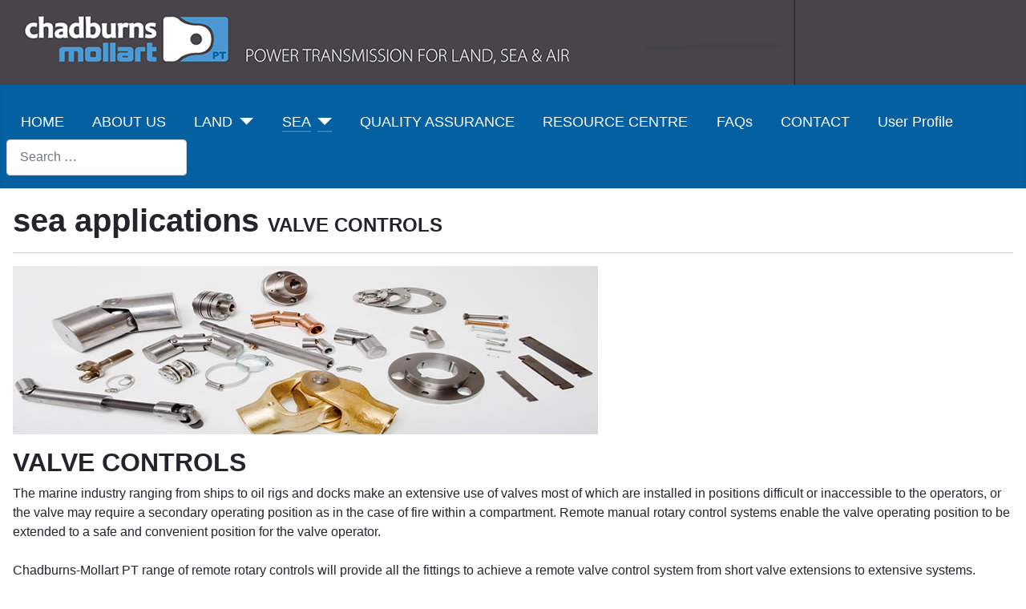

--- FILE ---
content_type: text/html; charset=utf-8
request_url: https://chadburns.com/index.php/sea/sea-applications/sea-applications-valve-controls
body_size: 5060
content:
<!DOCTYPE html>
<html lang="en-gb" dir="ltr">
<head>
	<meta charset="utf-8">
	<meta name="author" content="Administrator">
	<meta name="viewport" content="width=device-width, initial-scale=1">
	<meta name="description" content="Chadburns Mollart PT website">
	<meta name="generator" content="Joomla! - Open Source Content Management">
	<title>Valve Controls</title>
	<link href="/media/system/images/joomla-favicon.svg" rel="icon" type="image/svg+xml">
	<link href="/media/system/images/favicon.ico" rel="alternate icon" type="image/vnd.microsoft.icon">
	<link href="/media/system/images/joomla-favicon-pinned.svg" rel="mask-icon" color="#000">
	<link href="https://chadburns.com/index.php/component/finder/search?format=opensearch&amp;Itemid=101" rel="search" title="OpenSearch Chadburns" type="application/opensearchdescription+xml">

	<link href="/media/system/css/joomla-fontawesome.min.css?54505b" rel="lazy-stylesheet"><noscript><link href="/media/system/css/joomla-fontawesome.min.css?54505b" rel="stylesheet"></noscript>
	<link href="/templates/chadburns_cassiopeia/css/global/colors_standard.min.css?54505b" rel="stylesheet">
	<link href="/templates/chadburns_cassiopeia/css/template.min.css?54505b" rel="stylesheet">
	<link href="/templates/chadburns_cassiopeia/css/user.css?54505b" rel="stylesheet">
	<link href="/media/vendor/awesomplete/css/awesomplete.css?1.1.7" rel="stylesheet">
	<link href="/templates/chadburns_cassiopeia/css/vendor/joomla-custom-elements/joomla-alert.min.css?0.4.1" rel="stylesheet">
	<style>:root {
		--hue: 214;
		--template-bg-light: #f0f4fb;
		--template-text-dark: #495057;
		--template-text-light: #ffffff;
		--template-link-color: #2a69b8;
		--template-special-color: #001B4C;
		
	}</style>
	<style>
#mod-custom112{background-image: url("/images/chadburns/images/footer_bak.jpg");}
</style>

	<script src="/media/vendor/metismenujs/js/metismenujs.min.js?1.4.0" defer></script>
	<script src="/media/templates/site/cassiopeia/js/mod_menu/menu-metismenu.min.js?54505b" defer></script>
	<script type="application/json" class="joomla-script-options new">{"joomla.jtext":{"MOD_FINDER_SEARCH_VALUE":"Search &hellip;","COM_FINDER_SEARCH_FORM_LIST_LABEL":"Search Results","JLIB_JS_AJAX_ERROR_OTHER":"An error has occurred while fetching the JSON data: HTTP %s status code.","JLIB_JS_AJAX_ERROR_PARSE":"A parse error has occurred while processing the following JSON data:<br><code style=\"color:inherit;white-space:pre-wrap;padding:0;margin:0;border:0;background:inherit;\">%s<\/code>","ERROR":"Error","MESSAGE":"Message","NOTICE":"Notice","WARNING":"Warning","JCLOSE":"Close","JOK":"OK","JOPEN":"Open"},"finder-search":{"url":"\/index.php\/component\/finder\/?task=suggestions.suggest&format=json&tmpl=component&Itemid=101"},"system.paths":{"root":"","rootFull":"https:\/\/chadburns.com\/","base":"","baseFull":"https:\/\/chadburns.com\/"},"csrf.token":"8d315ee9e142fc28d6a479da7d70a3ab"}</script>
	<script src="/media/system/js/core.min.js?a3d8f8"></script>
	<script src="/templates/chadburns_cassiopeia/js/template.min.js?54505b" defer></script>
	<script src="/media/vendor/awesomplete/js/awesomplete.min.js?1.1.7" defer></script>
	<script src="/media/com_finder/js/finder.min.js?755761" type="module"></script>
	<script src="/media/system/js/messages.min.js?9a4811" type="module"></script>
	<script type="application/ld+json">{"@context":"https://schema.org","@graph":[{"@type":"Organization","@id":"https://chadburns.com/#/schema/Organization/base","name":"Chadburns","url":"https://chadburns.com/"},{"@type":"WebSite","@id":"https://chadburns.com/#/schema/WebSite/base","url":"https://chadburns.com/","name":"Chadburns","publisher":{"@id":"https://chadburns.com/#/schema/Organization/base"},"potentialAction":{"@type":"SearchAction","target":"https://chadburns.com/index.php/component/finder/search?q={search_term_string}&amp;Itemid=101","query-input":"required name=search_term_string"}},{"@type":"WebPage","@id":"https://chadburns.com/#/schema/WebPage/base","url":"https://chadburns.com/index.php/sea/sea-applications/sea-applications-valve-controls","name":"Valve Controls","description":"Chadburns Mollart PT website","isPartOf":{"@id":"https://chadburns.com/#/schema/WebSite/base"},"about":{"@id":"https://chadburns.com/#/schema/Organization/base"},"inLanguage":"en-GB"},{"@type":"Article","@id":"https://chadburns.com/#/schema/com_content/article/67","name":"Valve Controls","headline":"Valve Controls","inLanguage":"en-GB","isPartOf":{"@id":"https://chadburns.com/#/schema/WebPage/base"}}]}</script>

</head>

<body class="site com_content wrapper-static view-article no-layout no-task itemid-167">
	<header class="header container-header full-width">

					<div class="container-topbar">
			<div class="topbar no-card ">
		
<div id="mod-custom109" class="mod-custom custom">
    <p><img style="border-width: 0px;" src="/images/chadburns/images/standardheader.gif" alt="Chadburns Mollart - Power Transmission for Land, Sea &amp; Air" width="992" height="106" border="0" /></p></div>
</div>

			</div>
		
		
		
					<div class="grid-child container-nav">
									<ul class="mod-menu mod-menu_dropdown-metismenu metismenu mod-list ">
<li class="metismenu-item item-101 level-1 default"><a href="/index.php" >HOME</a></li><li class="metismenu-item item-209 level-1"><a href="/index.php/about-us" >ABOUT US</a></li><li class="metismenu-item item-102 level-1 deeper parent"><a href="/index.php/land" >LAND</a><button class="mm-collapsed mm-toggler mm-toggler-link" aria-haspopup="true" aria-expanded="false" aria-label="LAND"></button><ul class="mm-collapse"><li class="metismenu-item item-104 level-2 deeper parent"><a href="/index.php/land/land-applications" >Applications</a><button class="mm-collapsed mm-toggler mm-toggler-link" aria-haspopup="true" aria-expanded="false" aria-label="Applications"></button><ul class="mm-collapse"><li class="metismenu-item item-106 level-3"><a href="/index.php/land/land-applications/land-applications-actuator-controls" >Actuator Controls</a></li><li class="metismenu-item item-111 level-3"><a href="/index.php/land/land-applications/land-pump-controls" >Pump Controls &amp; Drives</a></li><li class="metismenu-item item-112 level-3"><a href="/index.php/land/land-applications/land-valve-controls" >Valve Controls</a></li></ul></li><li class="metismenu-item item-107 level-2 deeper parent"><a href="/index.php/land/land-industries-served" >Industries Served</a><button class="mm-collapsed mm-toggler mm-toggler-link" aria-haspopup="true" aria-expanded="false" aria-label="Industries Served"></button><ul class="mm-collapse"><li class="metismenu-item item-113 level-3"><a href="/index.php/land/land-industries-served/conventional-power-stations" >Conventional Power Stations</a></li><li class="metismenu-item item-114 level-3"><a href="/index.php/land/land-industries-served/land-industrial-works" >Industrial Works</a></li><li class="metismenu-item item-115 level-3"><a href="/index.php/land/land-industries-served/land-military" >Military</a></li><li class="metismenu-item item-116 level-3"><a href="/index.php/land/land-industries-served/land-nuclear-power-stations" >Nuclear Power Stations</a></li><li class="metismenu-item item-117 level-3"><a href="/index.php/land/land-industries-served/land-paper-industry" >Paper Industry</a></li><li class="metismenu-item item-118 level-3"><a href="/index.php/land/land-industries-served/land-wind-turbines" >Wind Turbines</a></li></ul></li><li class="metismenu-item item-108 level-2 deeper parent"><a href="/index.php/land/land-products" >Products</a><button class="mm-collapsed mm-toggler mm-toggler-link" aria-haspopup="true" aria-expanded="false" aria-label="Products"></button><ul class="mm-collapse"><li class="metismenu-item item-119 level-3 deeper parent"><a href="/index.php/land/land-products/land-products-couplings" >Couplings</a><button class="mm-collapsed mm-toggler mm-toggler-link" aria-haspopup="true" aria-expanded="false" aria-label="Couplings"></button><ul class="mm-collapse"><li class="metismenu-item item-124 level-4"><a href="/index.php/land/land-products/land-products-couplings/land-products-couplings-allmetal" >All Metal Resilient Couplings</a></li><li class="metismenu-item item-125 level-4"><a href="/index.php/land/land-products/land-products-couplings/land-products-couplings-drydisc" >Dry Disc</a></li><li class="metismenu-item item-126 level-4"><a href="/index.php/land/land-products/land-products-couplings/land-products-couplings-geartype" >Gear Type</a></li><li class="metismenu-item item-127 level-4"><a href="/index.php/land/land-products/land-products-couplings/land-products-couplings-hightorque" >High Torque</a></li><li class="metismenu-item item-128 level-4"><a href="/index.php/land/land-products/land-products-couplings/land-products-couplings-minidrydisc" >Mini Dry Disc</a></li><li class="metismenu-item item-129 level-4"><a href="/index.php/land/land-products/land-products-couplings/land-products-couplings-spidertype" >Spider Type Flexible Coupling</a></li></ul></li><li class="metismenu-item item-120 level-3"><a href="/index.php/land/land-products/land-drive-torque-shafts" >Drive/Torque Shafts</a></li><li class="metismenu-item item-121 level-3"><a href="/index.php/land/land-products/land-telescopic-shafts" >Telescopic Shafts</a></li><li class="metismenu-item item-122 level-3 deeper parent"><a href="/index.php/land/land-products/land-universal-joints" >Universal Joints</a><button class="mm-collapsed mm-toggler mm-toggler-link" aria-haspopup="true" aria-expanded="false" aria-label="Universal Joints"></button><ul class="mm-collapse"><li class="metismenu-item item-130 level-4"><a href="/index.php/land/land-products/land-universal-joints/land-products-universal-joints-covers" >Covers</a></li><li class="metismenu-item item-131 level-4 deeper parent"><a href="/index.php/land/land-products/land-universal-joints/land-products-universal-joints-double" >Double</a><button class="mm-collapsed mm-toggler mm-toggler-link" aria-haspopup="true" aria-expanded="false" aria-label="Double"></button><ul class="mm-collapse"><li class="metismenu-item item-157 level-5"><a href="/index.php/land/land-products/land-universal-joints/land-products-universal-joints-double/land-products-universal-joints-double-high-torque" >High Torque</a></li><li class="metismenu-item item-158 level-5"><a href="/index.php/land/land-products/land-universal-joints/land-products-universal-joints-double/land-products-universal-joints-double-high-working-angle" >High Working Angle</a></li><li class="metismenu-item item-159 level-5"><a href="/index.php/land/land-products/land-universal-joints/land-products-universal-joints-double/land-products-universal-joints-double-needle" >Needle</a></li><li class="metismenu-item item-160 level-5"><a href="/index.php/land/land-products/land-universal-joints/land-products-universal-joints-double/land-products-universal-joints-double-self-lubricated" >Self Lubricated</a></li></ul></li><li class="metismenu-item item-132 level-4 deeper parent"><a href="/index.php/land/land-products/land-universal-joints/land-products-universal-joints-single" >Single</a><button class="mm-collapsed mm-toggler mm-toggler-link" aria-haspopup="true" aria-expanded="false" aria-label="Single"></button><ul class="mm-collapse"><li class="metismenu-item item-161 level-5"><a href="/index.php/land/land-products/land-universal-joints/land-products-universal-joints-single/land-products-universal-joints-single-high-torque" >High Torque</a></li><li class="metismenu-item item-162 level-5"><a href="/index.php/land/land-products/land-universal-joints/land-products-universal-joints-single/land-products-universal-joints-single-high-working-angle" >High Working Angle</a></li><li class="metismenu-item item-163 level-5"><a href="/index.php/land/land-products/land-universal-joints/land-products-universal-joints-single/land-products-universal-joints-single-needle" >Needle</a></li><li class="metismenu-item item-164 level-5"><a href="/index.php/land/land-products/land-universal-joints/land-products-universal-joints-single/land-products-universal-joints-single-self-lubricated" >Self Lubricated</a></li></ul></li><li class="metismenu-item item-133 level-4"><a href="/index.php/land/land-products/land-universal-joints/land-products-universal-joints-special-materials" >Special Materials</a></li></ul></li><li class="metismenu-item item-123 level-3 deeper parent"><a href="/index.php/land/land-products/land-products-valve-actuator-controls" >Valve and Actuator Controls</a><button class="mm-collapsed mm-toggler mm-toggler-link" aria-haspopup="true" aria-expanded="false" aria-label="Valve and Actuator Controls"></button><ul class="mm-collapse"><li class="metismenu-item item-134 level-4"><a href="/index.php/land/land-products/land-products-valve-actuator-controls/land-products-valve-actuator-controls-adaptors" >Adaptors</a></li><li class="metismenu-item item-135 level-4"><a href="/index.php/land/land-products/land-products-valve-actuator-controls/land-products-valve-actuator-controls-collars-bushes" >Collars &amp; Bushes</a></li><li class="metismenu-item item-136 level-4"><a href="/index.php/land/land-products/land-products-valve-actuator-controls/land-products-valve-actuator-controls-couplings" >Couplings</a></li><li class="metismenu-item item-137 level-4"><a href="/index.php/land/land-products/land-products-valve-actuator-controls/land-products-valve-actuator-controls-flush-mounted-sockets" >Flush Mounted Sockets</a></li><li class="metismenu-item item-138 level-4 deeper parent"><a href="/index.php/land/land-products/land-products-valve-actuator-controls/land-products-valve-actuator-gearboxes" >Gear Boxes</a><button class="mm-collapsed mm-toggler mm-toggler-link" aria-haspopup="true" aria-expanded="false" aria-label="Gear Boxes"></button><ul class="mm-collapse"><li class="metismenu-item item-139 level-5"><a href="/index.php/land/land-products/land-products-valve-actuator-controls/land-products-valve-actuator-gearboxes/land-products-valve-actuator-gearboxes-2way" >2 Way</a></li><li class="metismenu-item item-140 level-5"><a href="/index.php/land/land-products/land-products-valve-actuator-controls/land-products-valve-actuator-gearboxes/land-products-valve-actuator-gearboxes-3way" >3 Way</a></li><li class="metismenu-item item-141 level-5"><a href="/index.php/land/land-products/land-products-valve-actuator-controls/land-products-valve-actuator-gearboxes/land-products-valve-actuator-gearboxes-variableangle" >Variable Angle</a></li></ul></li><li class="metismenu-item item-142 level-4"><a href="/index.php/land/land-products/land-products-valve-actuator-controls/land-products-valve-actuator-controls-glands" >Glands</a></li><li class="metismenu-item item-143 level-4"><a href="/index.php/land/land-products/land-products-valve-actuator-controls/land-products-valve-actuator-controls-handwheel-units" >Handwheel Units</a></li><li class="metismenu-item item-144 level-4"><a href="/index.php/land/land-products/land-products-valve-actuator-controls/land-products-valve-actuator-controls-pedestals" >Pedestals</a></li><li class="metismenu-item item-145 level-4"><a href="/index.php/land/land-products/land-products-valve-actuator-controls/land-products-valve-actuator-controls-support-brackets" >Support Brackets</a></li><li class="metismenu-item item-146 level-4 deeper parent"><a href="/index.php/land/land-products/land-products-valve-actuator-controls/land-products-valve-actuator-controls-universal-joints" >Universal Joints</a><button class="mm-collapsed mm-toggler mm-toggler-link" aria-haspopup="true" aria-expanded="false" aria-label="Universal Joints"></button><ul class="mm-collapse"><li class="metismenu-item item-147 level-5"><a href="/index.php/land/land-products/land-products-valve-actuator-controls/land-products-valve-actuator-controls-universal-joints/land-products-valve-actuator-controls-universal-joints-covers" >Covers</a></li><li class="metismenu-item item-148 level-5 deeper parent"><a href="/index.php/land/land-products/land-products-valve-actuator-controls/land-products-valve-actuator-controls-universal-joints/land-products-valve-actuator-controls-universal-joints-double" >Double</a><button class="mm-collapsed mm-toggler mm-toggler-link" aria-haspopup="true" aria-expanded="false" aria-label="Double"></button><ul class="mm-collapse"><li class="metismenu-item item-149 level-6"><a href="/index.php/land/land-products/land-products-valve-actuator-controls/land-products-valve-actuator-controls-universal-joints/land-products-valve-actuator-controls-universal-joints-double/land-products-valve-actuator-controls-universal-joints-double-high-torque" >High Torque</a></li><li class="metismenu-item item-150 level-6"><a href="/index.php/land/land-products/land-products-valve-actuator-controls/land-products-valve-actuator-controls-universal-joints/land-products-valve-actuator-controls-universal-joints-double/land-products-valve-actuator-controls-universal-joints-double-high-working-angle" >High Working Angle</a></li><li class="metismenu-item item-151 level-6"><a href="/index.php/land/land-products/land-products-valve-actuator-controls/land-products-valve-actuator-controls-universal-joints/land-products-valve-actuator-controls-universal-joints-double/land-products-valve-actuator-controls-universal-joints-double-self-lubricated" >Self Lubricated</a></li></ul></li><li class="metismenu-item item-152 level-5 deeper parent"><a href="/index.php/land/land-products/land-products-valve-actuator-controls/land-products-valve-actuator-controls-universal-joints/land-products-valve-actuator-controls-universal-joints-single" >Single</a><button class="mm-collapsed mm-toggler mm-toggler-link" aria-haspopup="true" aria-expanded="false" aria-label="Single"></button><ul class="mm-collapse"><li class="metismenu-item item-153 level-6"><a href="/index.php/land/land-products/land-products-valve-actuator-controls/land-products-valve-actuator-controls-universal-joints/land-products-valve-actuator-controls-universal-joints-single/land-products-valve-actuator-controls-universal-joints-single-high-torque" >High Torque</a></li><li class="metismenu-item item-154 level-6"><a href="/index.php/land/land-products/land-products-valve-actuator-controls/land-products-valve-actuator-controls-universal-joints/land-products-valve-actuator-controls-universal-joints-single/land-products-valve-actuator-controls-universal-joints-single-high-working-angle" >High Working Angle</a></li><li class="metismenu-item item-155 level-6"><a href="/index.php/land/land-products/land-products-valve-actuator-controls/land-products-valve-actuator-controls-universal-joints/land-products-valve-actuator-controls-universal-joints-single/land-products-valve-actuator-controls-universal-joints-single-self-lubricated" >Self Lubricated</a></li></ul></li><li class="metismenu-item item-156 level-5"><a href="/index.php/land/land-products/land-products-valve-actuator-controls/land-products-valve-actuator-controls-universal-joints/land-products-valve-actuator-controls-universal-joints-special-materials" >Special Materials</a></li></ul></li></ul></li></ul></li></ul></li><li class="metismenu-item item-103 level-1 active deeper parent"><a href="/index.php/sea" >SEA</a><button class="mm-collapsed mm-toggler mm-toggler-link" aria-haspopup="true" aria-expanded="false" aria-label="SEA"></button><ul class="mm-collapse"><li class="metismenu-item item-105 level-2 active deeper parent"><a href="/index.php/sea/sea-applications" >Applications</a><button class="mm-collapsed mm-toggler mm-toggler-link" aria-haspopup="true" aria-expanded="false" aria-label="Applications"></button><ul class="mm-collapse"><li class="metismenu-item item-165 level-3"><a href="/index.php/sea/sea-applications/sea-applications-actuator-controls" >Actuator Controls</a></li><li class="metismenu-item item-166 level-3"><a href="/index.php/sea/sea-applications/sea-applications-pump-controls" >Pump Controls &amp; Drives</a></li><li class="metismenu-item item-167 level-3 current active"><a href="/index.php/sea/sea-applications/sea-applications-valve-controls" aria-current="page">Valve Controls</a></li></ul></li><li class="metismenu-item item-109 level-2 deeper parent"><a href="/index.php/sea/sea-industries-served" >Industries Served</a><button class="mm-collapsed mm-toggler mm-toggler-link" aria-haspopup="true" aria-expanded="false" aria-label="Industries Served"></button><ul class="mm-collapse"><li class="metismenu-item item-168 level-3"><a href="/index.php/sea/sea-industries-served/sea-industries-merchant-ships" >Merchant Ships</a></li><li class="metismenu-item item-169 level-3"><a href="/index.php/sea/sea-industries-served/sea-industries-non-magnetic-ships" >Non Magnetic Ships</a></li><li class="metismenu-item item-170 level-3"><a href="/index.php/sea/sea-industries-served/sea-industries-oil-rigs" >Oil Rigs</a></li><li class="metismenu-item item-171 level-3"><a href="/index.php/sea/sea-industries-served/sea-industries-submarines" >Submarines</a></li><li class="metismenu-item item-172 level-3"><a href="/index.php/sea/sea-industries-served/sea-industries-warships" >Warships</a></li></ul></li><li class="metismenu-item item-110 level-2 deeper parent"><a href="/index.php/sea/sea-products" >Products</a><button class="mm-collapsed mm-toggler mm-toggler-link" aria-haspopup="true" aria-expanded="false" aria-label="Products"></button><ul class="mm-collapse"><li class="metismenu-item item-173 level-3 deeper parent"><a href="/index.php/sea/sea-products/sea-products-universal-joints" >Universal Joints</a><button class="mm-collapsed mm-toggler mm-toggler-link" aria-haspopup="true" aria-expanded="false" aria-label="Universal Joints"></button><ul class="mm-collapse"><li class="metismenu-item item-174 level-4"><a href="/index.php/sea/sea-products/sea-products-universal-joints/sea-products-universal-joints-covers" >Covers</a></li><li class="metismenu-item item-175 level-4 deeper parent"><a href="/index.php/sea/sea-products/sea-products-universal-joints/sea-products-universal-joints-double" >Double</a><button class="mm-collapsed mm-toggler mm-toggler-link" aria-haspopup="true" aria-expanded="false" aria-label="Double"></button><ul class="mm-collapse"><li class="metismenu-item item-178 level-5"><a href="/index.php/sea/sea-products/sea-products-universal-joints/sea-products-universal-joints-double/sea-products-universal-joints-double-high-torque" >High Torque</a></li><li class="metismenu-item item-179 level-5"><a href="/index.php/sea/sea-products/sea-products-universal-joints/sea-products-universal-joints-double/sea-products-universal-joints-double-high-working-angle" >High Working Angle</a></li><li class="metismenu-item item-180 level-5"><a href="/index.php/sea/sea-products/sea-products-universal-joints/sea-products-universal-joints-double/sea-products-universal-joints-double-self-lubricated" >Self Lubricated</a></li></ul></li><li class="metismenu-item item-181 level-4 deeper parent"><a href="/index.php/sea/sea-products/sea-products-universal-joints/sea-products-universal-joints-single" >Single</a><button class="mm-collapsed mm-toggler mm-toggler-link" aria-haspopup="true" aria-expanded="false" aria-label="Single"></button><ul class="mm-collapse"><li class="metismenu-item item-182 level-5"><a href="/index.php/sea/sea-products/sea-products-universal-joints/sea-products-universal-joints-single/sea-products-universal-joints-single-high-torque" >High Torque</a></li><li class="metismenu-item item-183 level-5"><a href="/index.php/sea/sea-products/sea-products-universal-joints/sea-products-universal-joints-single/sea-products-universal-joints-single-high-working-angle" >High Working Angle</a></li><li class="metismenu-item item-184 level-5"><a href="/index.php/sea/sea-products/sea-products-universal-joints/sea-products-universal-joints-single/sea-products-universal-joints-single-self-lubricated" >Self Lubricated</a></li></ul></li><li class="metismenu-item item-185 level-4"><a href="/index.php/sea/sea-products/sea-products-universal-joints/sea-products-universal-joints-special-materials" >Special Materials</a></li></ul></li><li class="metismenu-item item-176 level-3"><a href="/index.php/sea/sea-products/sea-products-push-pull-controls" >Push Pull Controls</a></li><li class="metismenu-item item-177 level-3 deeper parent"><a href="/index.php/sea/sea-products/sea-products-valve-actuator-controls" >Valve and Actuator Controls</a><button class="mm-collapsed mm-toggler mm-toggler-link" aria-haspopup="true" aria-expanded="false" aria-label="Valve and Actuator Controls"></button><ul class="mm-collapse"><li class="metismenu-item item-186 level-4"><a href="/index.php/sea/sea-products/sea-products-valve-actuator-controls/sea-products-valve-actuator-controls-adaptors" >Adaptors</a></li><li class="metismenu-item item-187 level-4"><a href="/index.php/sea/sea-products/sea-products-valve-actuator-controls/sea-products-valve-actuator-controls-collars-bushes" >Collars &amp; Bushes</a></li><li class="metismenu-item item-188 level-4"><a href="/index.php/sea/sea-products/sea-products-valve-actuator-controls/sea-products-valve-actuator-controls-couplings" >Couplings</a></li><li class="metismenu-item item-189 level-4"><a href="/index.php/sea/sea-products/sea-products-valve-actuator-controls/sea-products-valve-actuator-controls-flush-mounted-sockets" >Flush Mounted Sockets</a></li><li class="metismenu-item item-190 level-4 deeper parent"><a href="/index.php/sea/sea-products/sea-products-valve-actuator-controls/sea-products-valve-actuator-controls-gearboxes" >Gear Boxes</a><button class="mm-collapsed mm-toggler mm-toggler-link" aria-haspopup="true" aria-expanded="false" aria-label="Gear Boxes"></button><ul class="mm-collapse"><li class="metismenu-item item-191 level-5"><a href="/index.php/sea/sea-products/sea-products-valve-actuator-controls/sea-products-valve-actuator-controls-gearboxes/sea-products-valve-actuator-controls-gearboxes-2way" >2 Way</a></li><li class="metismenu-item item-192 level-5"><a href="/index.php/sea/sea-products/sea-products-valve-actuator-controls/sea-products-valve-actuator-controls-gearboxes/sea-products-valve-actuator-controls-gearboxes-3way" >3 Way</a></li><li class="metismenu-item item-193 level-5"><a href="/index.php/sea/sea-products/sea-products-valve-actuator-controls/sea-products-valve-actuator-controls-gearboxes/sea-products-valve-actuator-controls-gearboxes-variableangle" >Variable Angle</a></li></ul></li><li class="metismenu-item item-194 level-4"><a href="/index.php/sea/sea-products/sea-products-valve-actuator-controls/sea-products-valve-actuator-controls-glands" >Glands</a></li><li class="metismenu-item item-195 level-4"><a href="/index.php/sea/sea-products/sea-products-valve-actuator-controls/sea-products-valve-actuator-controls-handwheel-units" >Handwheel Units</a></li><li class="metismenu-item item-196 level-4"><a href="/index.php/sea/sea-products/sea-products-valve-actuator-controls/sea-products-valve-actuator-controls-support-brackets" >Support Brackets</a></li><li class="metismenu-item item-197 level-4 deeper parent"><a href="/index.php/sea/sea-products/sea-products-valve-actuator-controls/sea-products-valve-actuator-controls-universal-joints" >Universal Joints</a><button class="mm-collapsed mm-toggler mm-toggler-link" aria-haspopup="true" aria-expanded="false" aria-label="Universal Joints"></button><ul class="mm-collapse"><li class="metismenu-item item-198 level-5"><a href="/index.php/sea/sea-products/sea-products-valve-actuator-controls/sea-products-valve-actuator-controls-universal-joints/sea-products-valve-actuator-controls-universal-joints-covers" >Covers</a></li><li class="metismenu-item item-199 level-5 deeper parent"><a href="/index.php/sea/sea-products/sea-products-valve-actuator-controls/sea-products-valve-actuator-controls-universal-joints/sea-products-valve-actuator-controls-universal-joints-double" >Double</a><button class="mm-collapsed mm-toggler mm-toggler-link" aria-haspopup="true" aria-expanded="false" aria-label="Double"></button><ul class="mm-collapse"><li class="metismenu-item item-202 level-6"><a href="/index.php/sea/sea-products/sea-products-valve-actuator-controls/sea-products-valve-actuator-controls-universal-joints/sea-products-valve-actuator-controls-universal-joints-double/sea-products-valve-actuator-controls-universal-joints-double-high-torque" >High Torque</a></li><li class="metismenu-item item-203 level-6"><a href="/index.php/sea/sea-products/sea-products-valve-actuator-controls/sea-products-valve-actuator-controls-universal-joints/sea-products-valve-actuator-controls-universal-joints-double/sea-products-valve-actuator-controls-universal-joints-double-high-working-angle" >High Working Angle</a></li><li class="metismenu-item item-204 level-6"><a href="/index.php/sea/sea-products/sea-products-valve-actuator-controls/sea-products-valve-actuator-controls-universal-joints/sea-products-valve-actuator-controls-universal-joints-double/sea-products-valve-actuator-controls-universal-joints-double-self-lubricated" >Self Lubricated</a></li></ul></li><li class="metismenu-item item-200 level-5 deeper parent"><a href="/index.php/sea/sea-products/sea-products-valve-actuator-controls/sea-products-valve-actuator-controls-universal-joints/sea-products-valve-actuator-controls-universal-joints-single" >Single</a><button class="mm-collapsed mm-toggler mm-toggler-link" aria-haspopup="true" aria-expanded="false" aria-label="Single"></button><ul class="mm-collapse"><li class="metismenu-item item-205 level-6"><a href="/index.php/sea/sea-products/sea-products-valve-actuator-controls/sea-products-valve-actuator-controls-universal-joints/sea-products-valve-actuator-controls-universal-joints-single/sea-products-valve-actuator-controls-universal-joints-single-high-torque" >High Torque</a></li><li class="metismenu-item item-206 level-6"><a href="/index.php/sea/sea-products/sea-products-valve-actuator-controls/sea-products-valve-actuator-controls-universal-joints/sea-products-valve-actuator-controls-universal-joints-single/sea-products-valve-actuator-controls-universal-joints-single-high-working-angle" >High Working Angle</a></li><li class="metismenu-item item-207 level-6"><a href="/index.php/sea/sea-products/sea-products-valve-actuator-controls/sea-products-valve-actuator-controls-universal-joints/sea-products-valve-actuator-controls-universal-joints-single/self-lubricated" >Self Lubricated</a></li></ul></li><li class="metismenu-item item-201 level-5"><a href="/index.php/sea/sea-products/sea-products-valve-actuator-controls/sea-products-valve-actuator-controls-universal-joints/sea-products-valve-actuator-controls-universal-joints-special-materials" >Special Materials</a></li></ul></li></ul></li></ul></li></ul></li><li class="metismenu-item item-208 level-1"><a href="/index.php/quality-assurance" >QUALITY ASSURANCE</a></li><li class="metismenu-item item-214 level-1"><a href="/index.php/resource-centre-login" >RESOURCE CENTRE</a></li><li class="metismenu-item item-210 level-1"><a href="/index.php/faqs" >FAQs</a></li><li class="metismenu-item item-211 level-1"><a href="/index.php/contact-us" >CONTACT</a></li><li class="metismenu-item item-253 level-1"><a href="/index.php/user-profile" >User Profile</a></li></ul>

<form class="mod-finder js-finder-searchform form-search" action="/index.php/component/finder/search?Itemid=101" method="get" role="search">
    <label for="mod-finder-searchword114" class="finder">Search</label><input type="text" name="q" id="mod-finder-searchword114" class="js-finder-search-query form-control" value="" placeholder="Search &hellip;">
            <input type="hidden" name="Itemid" value="101"></form>

											</div>
			</header>

	<div class="site-grid">
		
		
		
		
		<div class="grid-child container-component">
			
			
			<div id="system-message-container" aria-live="polite"></div>

			<main>
			<div class="com-content-article item-page">
    <meta itemprop="inLanguage" content="en-GB">
    
    
        
        
    
    
        
                                                <div class="com-content-article__body">
        <h1>sea applications <span class="h4">VALVE CONTROLS</span></h1>
<hr />
<p><img src="/images/chadburns/header_land_valvecontrols.jpg" alt="Chadburns Mollart" width="730" height="210" border="0" /></p>
<h2>VALVE CONTROLS</h2>
<p>The marine industry ranging from ships to oil rigs and docks make an extensive use of valves most of which are installed in positions difficult or inaccessible to the operators, or the valve may require a secondary operating position as in the case of fire within a compartment. Remote manual rotary control systems enable the valve operating position to be extended to a safe and convenient position for the valve operator.<br /><br />Chadburns-Mollart PT range of remote rotary controls will provide all the fittings to achieve a remote valve control system from short valve extensions to extensive systems.<br />Most types of valves can be accommodated such as ball, butterfly, gate, and globe, also valves with rising spindles.<br /><br />In the case of high torque valves reduction gearboxes can be supplied. <br />Non spark fittings can be supplied for use in flammable or explosive areas. <br />Chadburns-Mollart PT will assist in the design of valve control systems that includes the design and manufacture of special components that may be required for these systems.</p>     </div>

        
                                        </div>
			</main>
			<div class="main-bottom no-card ">
		
<div id="mod-custom112" class="mod-custom custom">
    <div id="chadburns-footer" style="color: white; background-color: #0460a1;">
<div id="footerinner" style="color: white;">
<div>
<div style="float: left;"><a style="color: white;" href="/index.php/sea/sea-applications/sea-applications-valve-controls?view=article&amp;id=145:disclaimer&amp;catid=2">Disclaimer</a></div>
<div style="float: right;">© Chadburns Mollart 2026
<pre class="has-important"> </pre>
</div>
<div style="margin: 0 auto; width: 50%;">Chadburns-Mollart PT are quality assured to ISO9001</div>
</div>
<div style="text-align: center; font-color: white;"><a style="color: white;" href="/index.php/sea/sea-applications/sea-applications-valve-controls?view=article&amp;id=146:cookies&amp;catid=2">Cookie Statement</a></div>
</div>
</div></div>
</div>

		</div>

		
		
			</div>

	
	
	
</body>
</html>


--- FILE ---
content_type: text/css
request_url: https://chadburns.com/templates/chadburns_cassiopeia/css/user.css?54505b
body_size: 992
content:
.chadburnsbanner {
  min-width: 100%;
}
.subhead
{
      color:#ABABAF;
      font-family: Arial, Helvetica, sans-serif;
      font-size: 16px;
}
/* #0460a1 from original website */
:root {
    --cassiopeia-color-primary: #0460a1;
    --cassiopeia-color-link: #224faa;
    --cassiopeia-color-hover: #424077;
}
/* Text on home page still active as a link but looks tacky if underlined */
.notextdecoration {
	text-decoration: none;
}
/* Get rid of excess space (61px) below SlideshowCK image */
div[class*="camera_wrap"] {
	margin-bottom:0px !important;
}

/* Remove gradient from container-header */
.container-header {
    background-color: #0460a1;
    background-image: none;
}

/* Make topbar continue same background colour as Chadburns logo */
.container-topbar {
    background-color: #48444a;
}

/* Header
-------------------------------------------------------------- */
/*
.header {
display: grid;
grid-template-columns: minmax(0, 1fr) repeat(4, minmax(0, 20rem)) minmax(0, 1fr);
}
*/
/*
.header .grid-child:first-child {
grid-column: 2/3;
}

.header .container-nav {
grid-column: 4/6;
padding-bottom: 0;
}
*/
/*
.container-header nav {
margin-top: 0;
}

.container-header {
background-color: #0460a1;
background-image: none;
box-shadow: 0 0px 10px rgb(0 0 0 / 7%);
}
*/

/* Logo */
/*
.container-header .navbar-brand img {
width: 5em;
min-width: 5em;
}
*/

/* Menu + Mobile
-------------------------------------------------------------- */
/*
.container-header .metismenu>li.level-1>ul {
min-width: 13rem;
padding: 10px;
border-radius: 5px;
}
*/

/* Submenu */
/*
.metismenu.mod-menu .mm-collapse>li.parent>ul {
border-radius: 5px;
}
*/
/* Submenu > Submenu background */

/*
.metismenu.mod-menu .mm-toggler:after {
margin: 0 0 0 0.3em;
border-top: 0.3em solid;
border-right: 0.3em solid transparent;
border-left: 0.3em solid transparent;
}
*/
/* Menu Arrow icon size*/

/*
.navbar-toggler:focus {
box-shadow: none;
}
*/
/* Mobil menu */

/* Menu Position Button Module */
/*
#mod-custom110 .btn {
margin-top: 0.5em;
padding: 11px 43px;
}

@media (max-width: 767.98px) {
.container-header .container-nav .container-search,
.container-header .container-nav nav {
margin-top: 1em;
position: absolute;
left: 150px;
}

ul.mod-menu.mod-menu_dropdown-metismenu.metismenu.mod-list {
background-color: #0000ff;
border-radius: 5px;
}
*/

/* Mobil menu dropdown */
/*
#mod-custom110 .btn {
margin-top: 0.5em;
left: 88px;
position: absolute;
}
*/
/* Menu position button */

/*
.container-header .navbar-brand img {
width: 4em;
min-width: 4em;
}
*/
/* Header logo mobil size */

/*
.container-header .metismenu > li.level-1 > ul {
border-radius: 5px;
border-left: 3px solid #ffc107;
}
*/
/* Mobil menu > submenu */
